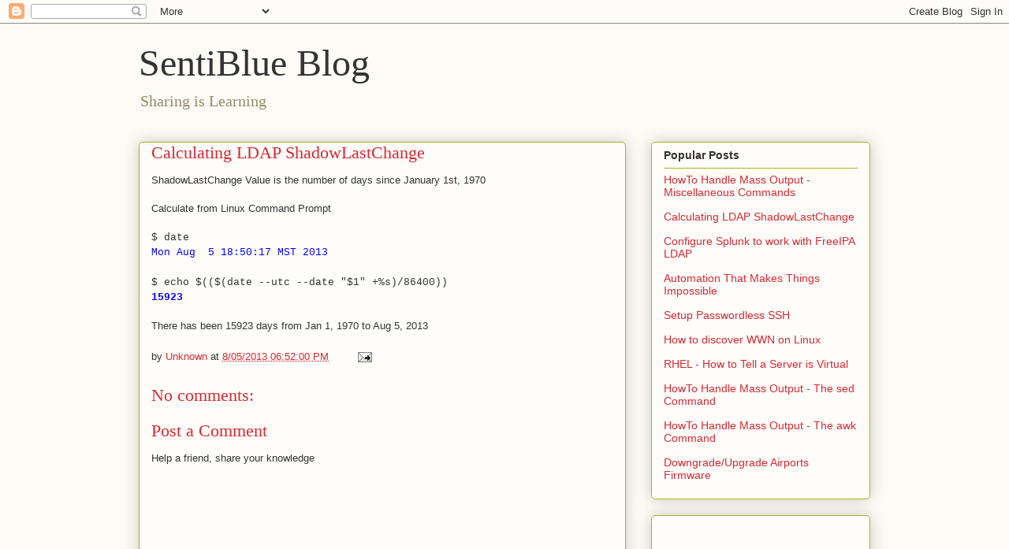

--- FILE ---
content_type: text/html; charset=utf-8
request_url: https://www.google.com/recaptcha/api2/aframe
body_size: 265
content:
<!DOCTYPE HTML><html><head><meta http-equiv="content-type" content="text/html; charset=UTF-8"></head><body><script nonce="2nv8AGdpixaCW0_uym7icg">/** Anti-fraud and anti-abuse applications only. See google.com/recaptcha */ try{var clients={'sodar':'https://pagead2.googlesyndication.com/pagead/sodar?'};window.addEventListener("message",function(a){try{if(a.source===window.parent){var b=JSON.parse(a.data);var c=clients[b['id']];if(c){var d=document.createElement('img');d.src=c+b['params']+'&rc='+(localStorage.getItem("rc::a")?sessionStorage.getItem("rc::b"):"");window.document.body.appendChild(d);sessionStorage.setItem("rc::e",parseInt(sessionStorage.getItem("rc::e")||0)+1);localStorage.setItem("rc::h",'1769275848243');}}}catch(b){}});window.parent.postMessage("_grecaptcha_ready", "*");}catch(b){}</script></body></html>